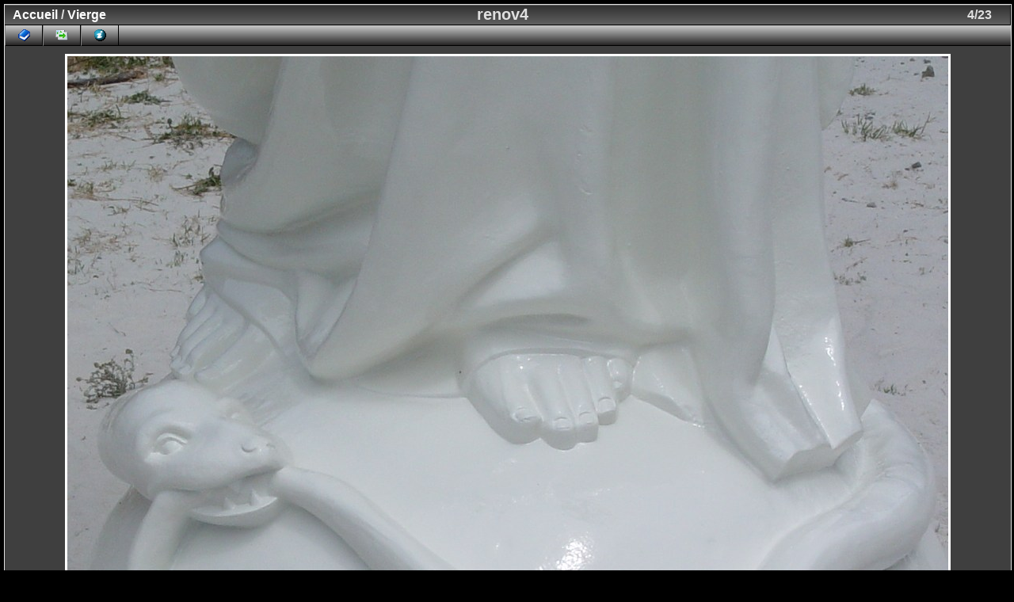

--- FILE ---
content_type: text/html
request_url: http://www.roqueceziere.com/magalerie/picture.php?cat=20&image_id=338&slideshow=4
body_size: 1622
content:
<!DOCTYPE html PUBLIC "-//W3C//DTD XHTML 1.0 Transitional//EN" "http://www.w3.org/TR/xhtml1/DTD/xhtml1-transitional.dtd">
<html xmlns="http://www.w3.org/1999/xhtml" xml:lang="fr" lang="fr" dir="ltr">

 <head>
  <meta http-equiv="Content-Type" content="text/html; charset=iso-8859-1" />
  <meta http-equiv="Content-Style-Type" content="text/css" />
  <meta http-equiv="refresh" content="4;url=./picture.php?cat=20&amp;image_id=339&amp;slideshow=4">
  <title>renov4</title>
  <link rel="stylesheet" href="./template/default/default.css" type="text/css" />
  <script type="text/javascript" src="include/scripts.js"></script>
 </head>

 <body>
 <div class="main">
<div class="titrePage">
  <div id="gauche"><a href="./category.php">Accueil</a> / 
<a class="" href="./category.php?cat=20">Vierge</a></div>
  <div id="centre" class="nameImage">renov4</div>
  <div id="droite">4/23</div>
</div>

<div id="imgBarMenu">
<div class="imgMenu" id="left">
  <a href="./category.php?cat=20&amp;num=3" title="Retour à la page des miniatures">
	<img src="template/default/theme/categories.gif" alt="Accueil" />
  </a>
</div>
<div class="imgMenu" id="left">
  <a href="./picture.php?cat=20&amp;image_id=338&amp;slideshow=4" title="diaporama">
	<img src="template/default/theme/slideshow.gif" alt="diaporama" />
  </a>
</div>
<div class="imgMenu" id="left">
  <a href="./picture.php?cat=20&amp;image_id=338&amp;show_metadata=1" title="Montrer les métadonnées">
	<img src="template/default/theme/metadata.gif" alt="Montrer les métadonnées" />
  </a>
</div>
</div>
  <img class="image" src="./galleries/Vierge/renov4.jpg" style="width:1112px;height:1134px;" alt="renov4.jpg"/>

<div style="text-align:center;margin-bottom:5px;">
  [ <a href="./picture.php?cat=20&amp;image_id=338" class="back" style="font-weight:bold;">stopper le diaporama</a> ]
</div>
<div style="clear:both;"></div>
<div style="white-space:nowrap;">
<div id="gauche">
&nbsp;
	<a class="none" href="./picture.php?cat=20&amp;image_id=337" title="Précédente : renov3">
	<img style="border:none;" width="30" height="100" src="template/default/theme/left-arrow.gif" alt="" />
	  <img src="./galleries/Vierge/thumbnail/TN-renov3.jpg" class="thumbLink" style="margin-right:10px;margin-left:5px;" alt="renov3"/>
	  </a>
</div>
<div id="centre">
  <table style="margin:auto;margin-top:5px;margin-bottom:5px;">
	  <tr>
		 <td class="menu" style="font-weight:bold;">Enregistré le : </td>
		 <td class="menu" style="text-align:right;"><a href="./category.php?cat=search&amp;search=date_available:2011-07-16">Samedi 16 Juillet 2011</a></td>
	  </tr>
	  <tr>
		 <td class="menu" style="font-weight:bold;">Dimensions : </td>
		 <td class="menu" style="text-align:right;">1112*1134</td>
	  </tr>
	  <tr>
		 <td class="menu" style="font-weight:bold;">Fichier : </td>
		 <td class="menu" style="text-align:right;">renov4.jpg</td>
	  </tr>
	  <tr>
		 <td class="menu" style="font-weight:bold;">Poids : </td>
		 <td class="menu" style="text-align:right;">137 KB</td>
	  </tr>
	  <tr>
		 <td class="menu" style="font-weight:bold;">visité : </td>
		 <td class="menu" style="text-align:right;">68695 fois</td>
	  </tr>
	  <tr>
		 <td class="menu" style="font-weight:bold;">note : </td>
		 <td class="menu" style="text-align:right;">Aucune note</td>
	  </tr>
	  <tr>
		 <td class="menu" style="font-weight:bold;">Catégories : </td>
		 <td class="menu" style="text-align:right;">
<a class="" href="./category.php?cat=20">Vierge</a></td>
	  </tr>
  </table>
</div>
<div id="droite">
  <a  class="none" href="./picture.php?cat=20&amp;image_id=339" title="Suivante : renov5">
	  <img class="thumbLink" src="./galleries/Vierge/thumbnail/TN-renov5.jpg" style="margin-right:10px;margin-left:5px;" alt="renov5"/>
	  <img style="border:none;" class="thumbLink" width="30" height="100" src="template/default/theme/right-arrow.gif" alt="" />
	  </a>
  &nbsp;
</div>
</div>
<div style="clear:both;"></div>


<table class="tablecompact">
      <tr align="center" valign="middle">
        <td colspan="3" class="table2">
                  <div class="commentTitle">
                    [0] Commentaires des visiteurs du site
                  </div>
                  <div class="commentsNavigationBar"></div>
				  <table class="tablecompact">
        </td>
      </tr>
    </table>

 <div class="copyright">
 Page générée en 0.016 s (15 requêtes SQL en 0.002 s) -

 <!-- Please, do not remove this copyright. If you really want to,
	  contact me pierrick@phpwebgallery.net to find a solution on how
	  to show the origin of the script...-->

  Propulsé par <a href="http://www.phpwebgallery.net" class="back">PhpWebGallery</a>
   -

  Contact
  <a href="mailto:tougnetou@gmail.com?subject=[phpwebgallery] une remarque sur ton site">
   <span style="font-weight:bold;">Webmaster</span>
  </a>

 </div>
 </div>
 </body>
</html>



--- FILE ---
content_type: text/css
request_url: http://www.roqueceziere.com/magalerie/template/default/default.css
body_size: 2076
content:
/* BACKGROUND */

body { background-color:#000000;} /*General background color*/
.main, .throw, .admin {	background-color:#3F3F3F;} /*Main background color*/
.row1,input,select,textarea, .table1, .home { background-color:#5F5F5F;} /* Tables & forms */
.table2, .commentTitle { background-color: #797979;} /* Alternate table & comments  */
.errors { background-color:red;} /* Errors display */
.titreMenu,.titrePage,.imgMenu a:hover { background-image: url(theme/tableh1_bg.gif);} /* Titles background image  */
.bouton, .imgMenu a, #imgBarMenu { background-image: url(theme/button_bg.gif);} /* Buttons background image */

/* FONT COLORS */

body { color:#E0E0E0;} /* General font color */
input,select,textarea { color:#FFFFCC;} /* Forms font color */
.titreMenu, .titreMenu a, .info, .admin{ color:#FFF48E;} /* Menu & sections titles */
.titrePage, .titreMenu a:hover { color:#E0E0E0;} /* Page title */
.comment{ color:#C6B78E;} /* Comments */
.commentDate { color:#999999;} /* Comments date */
.throw { color:#FFFFCC;} /* First line of tables */
.bouton, .errors { color:#FFFFFF;} /* Buttons & errors */

/* Update results (admin side only) */
.update_summary_new, .best_gen_time
{ color:#9cb4ce;}

/* Update results (admin side only) */
.update_summary_del,.worst_gen_time
{ color:#ffe1e1;}

/* ANCHORS */

a { text-decoration:none; color:#FFFFFF;}
a:hover { text-decoration:none; color:#FFF48E;}
a.none:hover { text-decoration:none;}
a.image:hover { text-decoration:none;}
a.thumbLink:hover { text-decoration:none;}

/* FONT STYLES */

body /* Main font style */
{
  font-family: Verdana, Geneva, Arial, sans-serif;
  font-size:12px;
  margin:5px;
}

h1 /* H1 tag style (admin side only) */
{
	font-family: 'Trebuchet MS', Verdana, sans-serif;
	text-decoration:none; 
	line-height:	120%;
	font-size:18px;
	font-weight: bold;
}

h2 /* H2 tag style (admin side only) */
{
	font-family: Arial, Helvetica, sans-serif;
	text-decoration:none; 
	line-height:	120%; 
	font-size:12px;
	font-weight: bold;
}

.titreMenu /* Menu titles */
{
  font-size:12px;
  font-weight:600;
}

.titrePage /* Page titles */
{
  font-family: 'Trebuchet MS', Verdana, sans-serif;
  font-weight:600;
  font-size:16px;
}

.commentTitle /* Comments title */
{
  font-family: Arial, Helvetica, sans-serif;
  font-size:12px;
  font-weight:bold;
}

.menu, .thumbnail, .totalImages { font-size:11px;}
.small{ font-size:10px;}
.menuCategorySelected, .throw, .admin, .errors { font-weight:bold; color:#00FF00;}
.menuCategoryNotSelected, .dateSelected, .pageNumberSelected, .thumb_picture, .thumb_category  { font-weight:normal;}
.commentDate, .bouton  { font-weight:lighter;}
.commentImage { font-style:italic; font-size:16px;}
.nameImage { font-size:20px;}
.info { font-size:16px;}
.copyright { font-size:10px; text-align:center; letter-spacing:-1px;}
div.information {  font-size:14px; font-weight:bold;}

/*----------------------------------------------*/
/* Under this point, do not modify the values   */
/* unless you are aware of what you are doing!  */
/*----------------------------------------------*/

/* POSITION */

#gauche,#droite
{
  float:left;
  width:30%;
  text-align:left;
  white-space:nowrap;
}

#centre
{
  float:left;
  width:39%;
  text-align:center;
}

#droite{text-align:right;}
#left {float:left; }
#right{float:right; }

/* GENERAL LAYOUT STYLES */

.main 
{
	border: 1px solid #E0E0E0; 
	width:100%;
	padding-bottom:30px;
	text-align:center;
	display:block;
}

.home
{
  border: 1px solid #000000;
  display:block;
  text-align:center;
  width:100%;
}

.navigationBar 
{
  text-align:center;
  margin-top:10px;
  margin-bottom:10px;
}

.info 
{
  margin:5px 0px 5px 0px;
  /* white-space:nowrap; */
  text-align:center;
}

.errors 
{
  text-align:left;
  margin-top:5px;
  margin-bottom:5px;
  border:1px solid black;
}

div.information {
  text-align:left;
  margin:10px;
  padding:5px;
}

span.dateSelected, span.pageNumberSelected {
  text-decoration:underline;
}
/* MENU LAYOUT STYLES */

.titreMenu,.titrePage
{
  padding-right: 10px;
  padding-left: 10px;
  border-bottom: 1px solid #000000;
  border-right: 1px solid #000000;
  height: 25px;
  line-height: 25px;
  text-align:center;
}
.titrePage {text-align:left;}

.menu 
{
  margin:10px 5px 10px 5px;
  white-space:nowrap;
  text-align:left;
}

ul.menu 
{
  text-align:left;
  list-style-type: square ;
  padding-left:15px;
  margin:5px;
}

.totalImages {
  text-align:center;
  margin-top:5px;
}

 /* IMAGE LAYOUT STYLES */
 
.image 
{
	border : 3px solid #FFFFFF;
	margin : 10px 4px 10px 4px;
}

#imgBarMenu
{
  width:100%;
  display:block;
  height:25px;
  border-bottom: 1px solid #000000;
}
  
.imgMenu
{
  width:48px;
  border:none;
  float:left;
}

.imgMenu img
{
 border:none;
 text-align:center;
 margin-top:4px;
}
  
.imgMenu a
{
  display:block;
  height: 25px;
  border-bottom: 1px solid #000000;
  border-left: 1px solid #838383;
  border-right: 1px solid #000000;
}

.imgMenu a:hover
{
  border-bottom: 1px solid #3F3F3F;
  border-left: 1px solid #3F3F3F;
  border-right: 1px solid #3F3F3F;
}

.commentImage {
  text-align:justify;
  margin-top: 10px;
  margin-bottom: 10px;
}

/* TABLE LAYOUT STYLES */

.table1
{
  border: 1px solid #000000;
  display:block;
}
  
.table2 {
	border: 1px solid #000000; 
	margin:	0px 10px 0px 0px;
	padding:0px;
}

.tablecompact{
  width:100%;
  border-collapse:collapse;
}

.row1,.row2 {
  text-align:left;
  padding:5px 0px 5px 0px;
  height:20px;
} 

.throw {
  text-align:center;
  border-top: 1px solid #000000; 
  border-bottom: 1px solid #000000; 
  height:20px;
}

td.throw{
  text-align:left;
  width:auto;
}

/* THUMBNAILS LAYOUT STYLES */

.thumbnail {
	text-align:center;
	vertical-align: baseline;
	white-space: nowrap;
}

table.thumbnail {
  border-collapse:separate;
  display:inline-table;
}

.thumbLink {
	border-style: solid;
	border-width:1px;
	border-color: #A0A0A0;
	margin: 2px;
}

/* COMMENTS LAYOUT STYLES */

.commentTitle {  padding: 15px 5px 10px 5px; }
.commentDate {
  text-align:right;
  border-top: 1px solid #000000; 
  border-bottom: 1px solid #000000;
}

/* FORM LAYOUT STYLES */

form
{
  text-align:left;
  padding:10px;
}

.bouton
{
  border: 1px solid #404750;
  padding-left: 3px;
  padding-right: 3px;
  background-position : bottom;
  margin-top:10px;
}

input,select,textarea 
{
 text-indent:2px;
 border: 1px solid #797979;
 padding: 0;
}

.radio{  border:0;}

/* ADMIN LAYOUT STYLES */

.adminMenu 
{
  text-align:center;
  font-size:12px;
}

div.adminMenu{ margin:10px 50px 10px 50px; }

.admin 
{
margin:0px 0px 12px 0px;
text-align: center;
padding:0px;
}

div.remoteOutput, div.remoteLocal {
  border:1px solid black;
  margin:10px;
  text-align:left;
  padding:5px;
}

div.remoteLocal {
  text-align:center;
}

/* for debugging purpose */
pre { text-align:left; }

--- FILE ---
content_type: application/x-javascript
request_url: http://www.roqueceziere.com/magalerie/include/scripts.js
body_size: 250
content:
function SelectAll( formulaire )
{
len = formulaire.elements.length;
var i=0;
for( i = 0; i < len; i++)
{
  if ( formulaire.elements[i].type=='checkbox'
	   && formulaire.elements[i].name != 'copie')
  {
	formulaire.elements[i].checked = true;
  }
}
}

function Inverser( formulaire )
{
len = formulaire.elements.length;
var i=0;
for( i=0; i<len; i++)
{
  if ( formulaire.elements[i].type=='checkbox'
	   && formulaire.elements[i].name != 'copie')
  {
	formulaire.elements[i].checked = !formulaire.elements[i].checked;
  }
}
}

function phpWGOpenWindow(theURL,winName,features) 
{
  window.open(theURL,winName,features);
}